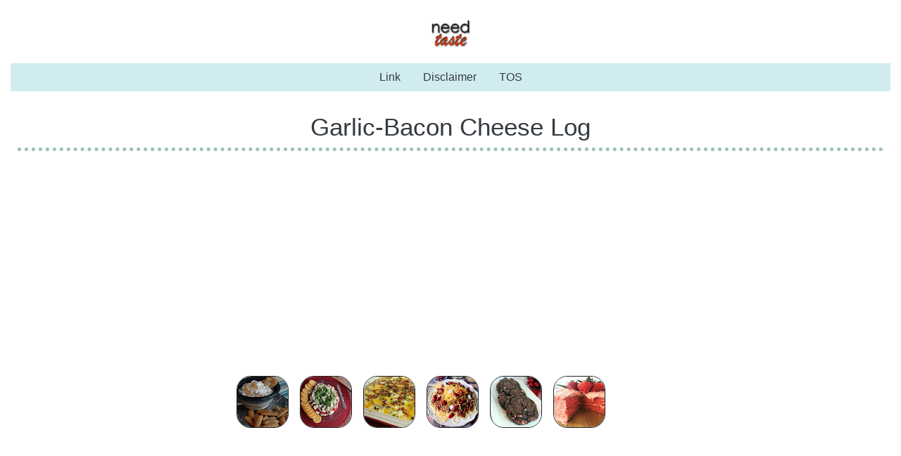

--- FILE ---
content_type: text/html; charset=UTF-8
request_url: https://www.needtaste.com/2022/01/garlic-bacon-cheese-log.html
body_size: 7539
content:
<!DOCTYPE html>
<html lang='en' prefix='og:http://ogp.me/ns# article:http://ogp.me/ns/article#' xmlns='http://www.w3.org/1999/xhtml' xmlns:b='http://www.google.com/2005/gml/b' xmlns:data='http://www.google.com/2005/gml/data' xmlns:expr='http://www.google.com/2005/gml/expr'>
<head>
<meta content='width=device-width, initial-scale=1.0, user-scalable=1.0, minimum-scale=1.0, maximum-scale=5.0' name='viewport'/>
<meta charset='UTF-8'/>
<meta content='all-language' http-equiv='Content-Language'/>
<title>
Garlic-Bacon Cheese Log Food beverage recipes for breakfast lunch dinner by NeedTaste
</title>
<link href='https://www.needtaste.com/2022/01/garlic-bacon-cheese-log.html' hreflang='x-default' rel='alternate'/>
<link href='https://www.needtaste.com/2022/01/garlic-bacon-cheese-log.html' rel='canonical'/>
<meta content='https://www.needtaste.com/2022/01/garlic-bacon-cheese-log.html' property='og:url'/>
<meta content='article' property='og:type'/>
<meta content='Garlic-Bacon Cheese Log Recipe Ingredient | NeedTaste ' property='og:title'/>
<meta content='https://blogger.googleusercontent.com/img/b/R29vZ2xl/AVvXsEgptGnaTS0pzodBcalMl1OgMUZFxHP4iF4YCzTT7XSOJfKZ1CUrGPP0XwMGBKoTHBZ9a6lfAyj3K1WozsRLGHzeJi1FhvNvD5maD2-6Je0Bo5cyuVybsJwuwTf0xfhVzaxco4gQauokFBxa/s0/Garlic-Bacon-Cheese-Log.jpg' property='og:image'/>
<meta content='Garlic-Bacon Cheese Log' property='og:image:alt'/>
<meta content='Garlic-Bacon Cheese Log easy recipe for lunch breakfast dinner Food Baverage Recipes for breakfast lunch dinner ' name='description'/>
<meta content='Garlic-Bacon Cheese Log Recipe Ingredient | NeedTaste ' property='article:tag'/>
<meta content='Garlic-Bacon Cheese Log easy ingredient, easy recipe, lunch recipes, breakfast recipes, dinner recipes, NeedTaste' name='keywords'/>
<meta content='NeedTaste' name='Author'/>
<meta content='NeedTaste' property='og:site_name'/>
<meta content='NeedTaste' property='article:author'/>
<!-- Facebook -->
<meta content='427745147583822' property='fb:app_id'/>
<meta content='Dp/ZOtYaEi7' property='fb:admins'/>
<!-- End_Facebook -->
<!-- Twitter_Card -->
<meta content='summary_large_image' name='twitter:card'/>
<meta content='@georgialouwp' name='twitter:site'/>
<meta content='@mytwitterhandle' name='twitter:creator'/>
<meta content='https://www.needtaste.com/' name='twitter:domain'/>
<meta content='https://www.needtaste.com/2022/01/garlic-bacon-cheese-log.html' name='twitter:url'/>
<meta content='Garlic-Bacon Cheese Log' name='twitter:title'/>
<meta content='https://blogger.googleusercontent.com/img/b/R29vZ2xl/AVvXsEgptGnaTS0pzodBcalMl1OgMUZFxHP4iF4YCzTT7XSOJfKZ1CUrGPP0XwMGBKoTHBZ9a6lfAyj3K1WozsRLGHzeJi1FhvNvD5maD2-6Je0Bo5cyuVybsJwuwTf0xfhVzaxco4gQauokFBxa/s0/Garlic-Bacon-Cheese-Log.jpg' name='twitter:image:src'/>
<!-- End_Twitter_Card -->
<meta content='blogger' name='generator'/>
<link href='https://www.blogger.com/openid-server.g' rel='openid.server'/>
<link href='https://www.needtaste.com/' rel='openid.delegate'/>
<link href='https://www.needtaste.com/feeds/posts/default' rel='alternate' title='NeedTaste - Atom' type='application/atom+xml'/>
<link href='https://www.needtaste.com/feeds/posts/default?alt=rss' rel='alternate' title='NeedTaste - RSS' type='application/rss+xml'/>
<meta content='IE=Edge' http-equiv='X-UA-Compatible'/>
<meta content='global' name='target'/>
<meta content='global' name='distribution'/>
<meta content='general' name='rating'/>
<meta content='1 days' name='revisit-after'/>
<meta content='true' name='MSSmartTagsPreventParsing'/>
<meta content='all' name='robots'/>
<meta content='all' name='googlebot'/>
<meta content='all' name='Googlebot-Image'/>
<meta content='all' name='MSNBot'/>
<meta content='all' name='MSNBot-Media'/>
   
  
<style type="text/css">
<!-- /*
<style id='page-skin-1' type='text/css'><!--
*/
--></style>
<style type='text/css'>   
body{background-color:#fff!important}footer{display:none}.entry-content{display:none;}.colored{border:0;height:1px;background:linear-gradient(to right,red,#ff0,green)}.header-widget img{width:600px}.post-title{border-bottom:5px dotted #8fb7afde;margin:10px}.card-deck-equal{display:table;table-layout:fixed;width:100%}#recipe-icon{margin:0 auto;border-radius:20px!important;border-style:solid;border-width:.5px}#post-content{margin:10px}#recipe-schema img{width:60%;display:block;margin-right:auto;margin-left:auto}#print{width:100%;height:2000px}#sejasi{width:50%}.box-ing{max-height:130px;position:relative;overflow:hidden}.box-ins{max-height:160px;position:relative;overflow:hidden}.ignielMiddleAds{display:none}.sembunyi{display:none}h1{font-size:2.2em!important;text-transform:normal!important;padding-top:20px}h3{font-size:1.2em!important;text-transform:normal!important;padding-top:20px}.box-ing .read-more{font-size:20px;position:absolute;bottom:0;left:0;width:100%;text-align:center;margin:0;padding:60px 0 10px 0;background-image:-moz-linear-gradient(top,transparent,#000);background-image:-webkit-gradient(linear,left top,left bottom,color-stop(0,transparent),color-stop(1,#fff))}.box-ins .read-more{font-size:20px;position:absolute;bottom:0;left:0;width:100%;text-align:center;margin:0;padding:60px 0 10px 0;background-image:-moz-linear-gradient(top,transparent,#000);background-image:-webkit-gradient(linear,left top,left bottom,color-stop(0,transparent),color-stop(1,#fff))}@media screen and (max-width:750px){#recipe-schema img{display:block;margin-left:auto;margin-right:auto;float:none;width:80%}#Header1_headerimg{width:150px;height:100px}#sejasi{width:80%}h1{font-size:1.5em!important;text-transform:normal!important}h1{font-size:.7em!important;text-transform:normal!important}}@media screen and (max-width:500px){#recipe-schema img{display:block;margin-left:auto;margin-right:auto;float:none;width:80%}#sejasi{width:100%}#input-box{width:50%}#Header1_headerimg{width:150px;height:100px}h1{font-size:1.3em!important;text-transform:normal!important}h3{font-size:.7em!important;text-transform:normal!important}}
</style>
<script src='https://code.jquery.com/jquery-3.5.1.min.js'></script>
<script src='https://unpkg.com/x-frame-bypass@1.0.2/x-frame-bypass.js' type='module'></script>
<link href='https://maxcdn.bootstrapcdn.com/bootstrap/4.5.0/css/bootstrap.min.css' rel='stylesheet'/>
<link href='https://cdnjs.cloudflare.com/ajax/libs/font-awesome/4.0.3/css/font-awesome.css' rel='stylesheet'/>
<meta content='4503FBA153BDB230961E6029C0AC97C1' name='msvalidate.01'/>
<!-- Google_optimize <script src='https://www.googleoptimize.com/optimize.js?id=OPT-KJKCWP4'/> -->
<!-- google -->
<meta content='PvYJ4Kcd3_KmrjMcnDB4liBnH5F0AMBThg1VdC3fJUI' name='google-site-verification'/>
<!-- Google_Analytics -->
<script async='async' src='https://www.googletagmanager.com/gtag/js?id=UA-140144738-1'></script>
<!-- Adsense iklan manual -->
<script async='async' src='https://pagead2.googlesyndication.com/pagead/js/adsbygoogle.js'></script>
<!-- Adsense iklan otomatis <script async='async' crossorigin='anonymous' src='https://pagead2.googlesyndication.com/pagead/js/adsbygoogle.js?client=ca-pub-0001236193881738'/>-->
<script type='text/javascript'>
//<![CDATA[
var label="";function showLucky(t){for(var e,t=t.feed,a=(t.entry,t.entry[0]),n=1;n<a.link.length;++n)"alternate"==a.link[n].rel&&(e=Math.floor(8*Math.random()+1)+Math.random().toString().slice(2,10),e=a.link[n].href+"?utm="+e,window.top.location=e)}function fetchLuck(t){script=document.createElement("script"),script.src="https://www.needtaste.com/feeds/posts/summary/-/"+label+"?start-index="+t+"&max-results=1&alt=json-in-script&callback=showLucky",script.type="text/javascript",document.getElementsByTagName("head")[0].appendChild(script)}function readLucky(t){t=t.feed,t=parseInt(t.openSearch$totalResults.$t,10),t=Math.floor(Math.random()*t);fetchLuck(++t)}function randpost(t){label=t;t=document.createElement("script");t.type="text/javascript",t.src="https://www.needtaste.com/feeds/posts/summary/-/"+label+"?max-results=0&alt=json-in-script&callback=readLucky",document.getElementsByTagName("head")[0].appendChild(t)}
//]]>
</script>
<link href='https://www.blogger.com/dyn-css/authorization.css?targetBlogID=5145618837393430697&amp;zx=99b03b38-5691-4793-b823-0ae6c6221114' media='none' onload='if(media!=&#39;all&#39;)media=&#39;all&#39;' rel='stylesheet'/><noscript><link href='https://www.blogger.com/dyn-css/authorization.css?targetBlogID=5145618837393430697&amp;zx=99b03b38-5691-4793-b823-0ae6c6221114' rel='stylesheet'/></noscript>
<meta name='google-adsense-platform-account' content='ca-host-pub-1556223355139109'/>
<meta name='google-adsense-platform-domain' content='blogspot.com'/>

<!-- data-ad-client=ca-pub-0001236193881738 -->

</head>
<body>
<div class='container-fluid'>
<div class='mb-3 no-items section' id='header'></div>
<center>
<div class='mb-2 p-2'>
<img alt='Food Baverage Recipes for breakfast lunch dinner ' height='50px' onclick='location.href="/"' src='https://blogger.googleusercontent.com/img/b/R29vZ2xl/AVvXsEj_ayL2oEhxjmkkp_rSFPVjdkGew1pouAkc7yytd35NjhAzYXjeI1vUI6cGhbkZnBmyKb8P4eR5GRYi3IKDw_pumAsg30UhfUsbsjTsQLwzXB8GN5u0kUztxGUTVPbPI6H4UFLWhAk_EyiLCkysq7_2QduyTUuwycDFEhmrFQV6TvBtFMBnimYtG9OFWM0E/s1600/needtaste.png' style='display:block; cursor:pointer;'/>
</div>
<ul class='nav justify-content-center alert-info mb-2'>
<li class='nav-item'><a class='nav-link text-dark' href='https://www.needtaste.com/p/sitemap.html'>Link</a></li>
<li class='nav-item'><a class='nav-link text-dark' onclick='location.href="/p/disclaimer.html"' style='cursor:pointer;'>Disclaimer</a></li>
<li class='nav-item'><a class='nav-link text-dark' onclick='location.href="/p/terms-of-service.html"' style='cursor:pointer;'>TOS</a></li>
</ul>
</center>
</div>
<div class='container-fluid' id='post_wraper'>
<div class='main section' id='main'><div class='widget Blog' data-version='1' id='Blog1'>
<div class='post-title text-center mb-3'>
<h1 class='h1-responsive'><a class='text-dark text-center' href='https://www.needtaste.com/2022/01/garlic-bacon-cheese-log.html'>Garlic-Bacon Cheese Log</a></h1>
</div>
<div class='mb-3 text-center 2566990677240587201' id='kolom1-2566990677240587201'>
<ins class='adsbygoogle 2566990677240587201' data-ad-client='ca-pub-0001236193881738' data-ad-format='auto' data-ad-slot='9618755510' data-full-width-responsive='true' style='display:block'></ins>
<script type='text/javascript'>
     (adsbygoogle = window.adsbygoogle || []).push({});
</script>
</div>
<div class='row offset-md-3'>
<script type='text/javascript'>
                  //<![CDATA[
function showlatestposts(e){for(var t=0;t<800;t++){Math.floor(1e4*Math.random());var r,o=e.feed.entry[t],n=e.feed.entry[t].title.$t;e.feed.entry[t].summary.$t.substring(100,250);try{r=o.media$thumbnail.url}catch(e){s=o.content.$t,a=s.indexOf("<img"),b=s.indexOf('src="',a),c=s.indexOf('"',b+5),d=s.substr(b+5,c-b-5),r=-1!=a&&-1!=b&&-1!=c&&""!=d?d:"http://3.bp.blogspot.com/-zP87C2q9yog/UVopoHY30SI/AAAAAAAAE5k/AIyPvrpGLn8/s1600/picture_not_available.png"}for(var i,l=[],p=1;p<e.feed.entry[t].category.length;p++)l.push(e.feed.entry[t].category[p].term);if(t==e.feed.entry.length)break;for(var m=0;m<o.link.length;m++)if("alternate"==o.link[m].rel){i=o.link[m].href;break}i.replace(/^.*\/\/[^\/]+/,"");document.write('<div class="col-xs-4"><div class="card mb-2 border-0 p-2" style="cursor:pointer;" ><img alt="'+n+'" id="recipe-icon" class="rounded-circle" onclick="location.href=\''+i+'\'" src="'+r+'"/></div></div>')}}var random_1=Math.floor(250*Math.random()+1);document.write('<script type="text/javascript" src="/feeds/posts/summary/-/2022?start-index='+random_1+'&amp;orderby=published&amp;max-results=6&amp;alt=json-in-script&amp;callback=showlatestposts"><\/script>');
                  //]]>             
      </script>
</div>
<div class='mb-3 text-center 2566990677240587201' id='kolom2-2566990677240587201'>
<ins class='adsbygoogle 2566990677240587201' data-ad-client='ca-pub-0001236193881738' data-ad-format='auto' data-ad-slot='1875448122' data-full-width-responsive='true' style='display:block'></ins>
<script type='text/javascript'>
         (adsbygoogle = window.adsbygoogle || []).push({});
    </script>
</div>
<div class='row'>
<div class='col-md-6 offset-md-3'>
<div class='blog-posts hfeed'>
<div class='post-body single' id='post-body-2566990677240587201'>
<article class='post-outer mb-3' data-clarity-region='article'>
<div id='post-content'>
 <div id='recipe-schema' itemscope itemtype='http://schema.org/Recipe'><img alt="Garlic-Bacon Cheese Log" itemprop="image" src="https://blogger.googleusercontent.com/img/b/R29vZ2xl/AVvXsEgptGnaTS0pzodBcalMl1OgMUZFxHP4iF4YCzTT7XSOJfKZ1CUrGPP0XwMGBKoTHBZ9a6lfAyj3K1WozsRLGHzeJi1FhvNvD5maD2-6Je0Bo5cyuVybsJwuwTf0xfhVzaxco4gQauokFBxa/s0/Garlic-Bacon-Cheese-Log.jpg" width="220" /><div class='schema-primary-meta-data'><h2 itemprop='name keywords'>Garlic-Bacon Cheese Log</h2><span itemprop='author' itemscope itemtype='https://schema.org/Person'><span itemprop='name'>NeedTaste</span></span> | <time datetime='2022-01-10T19:00' itemprop='datePublished dateModified'>January 10, 2022</time><p align='justify' itemprop='description'>What a tasty cheese ball Can't wait to serve this one the next time I have my girlfriends over. The combination of cheeses and bacon adds great flavor. I loved the crunch that the nuts added. Yummy . I just kinda made this one up, but it sure is tasty and goes over well at parties and holiday gatherings. I use something I find at Krogers called Pub Cheese (sharp cheddar variety) but any cheddar cheese spread would work. You can make this into any shape you like such as a cheese ball instead of a log. At Halloween time I make it into a spider using pretzels for legs and pickled onion and black olives for eyes. Serve with whatever crackers you prefer and enjoy this pretty appetizer </p><p>Prep time: <time datetime='PT06M' itemprop='prepTime'>00:06</time><br />Cook time: <time datetime='PT17M' itemprop='cookTime'>00:17</time><br />Total time: <time datetime='PT23M' itemprop='totalTime'>00:23</time></p>Yield: <span itemprop='recipeYield'>7 Servings</span><div itemprop='aggregateRating' itemscope itemtype='http://schema.org/AggregateRating'>Rated <span itemprop='ratingValue'>4</span>/5 based on <span itemprop='reviewCount'>158</span> Reviews</div><br /><h3>INGREDIENTS :</h3><div class="box-ing"><span itemprop='ingredients recipeIngredient'>2 package(s) cream cheese (8 oz each)</span><br/><span itemprop='ingredients recipeIngredient'>1 - container sharp cheddar Pub Cheese (8 oz)</span><br/><span itemprop='ingredients recipeIngredient'>1 1/2 cup(s) shredded cheddar cheese</span><br/><span itemprop='ingredients recipeIngredient'>1 package(s) real bacon bits or pieces (4.5 oz)</span><br/><span itemprop='ingredients recipeIngredient'>2-4 clove(s) garlic</span><br/><span itemprop='ingredients recipeIngredient'> minced</span><br/><span itemprop='ingredients recipeIngredient'>1 teaspoon(s) Worcestershire sauce</span><br/><span itemprop='ingredients recipeIngredient'>1 cup(s) crushed pecans</span><br/><span itemprop='ingredients recipeIngredient'>2 tablespoon(s) chopped fresh parsley</span><div class="read-more"><a class="text-info" onclick="location.href=&#39;/p/recipes-book.html?c=rec0042&#39;;"><i class="fa fa-chevron-down"></i> Show More </a></div></div><br/><h3>INSTRUCTIONS :</h3><div class="box-ing"><span align='justify' itemprop='recipeInstructions'>Combine first 6 ingredients mix well shape into a log. efrigerate for 1 hour. Combine pecans and parsley Roll log into pecan mixture. Chill and serve.</span><div class="read-more"><a class="text-info" onclick="location.href=&#39;/p/recipes-book.html?c=rec0042&#39;;"><i class="fa fa-chevron-down"></i> Show More </a></div></div></div></div>
<div class='mb-3 text-center 2566990677240587201' id='kolom3-2566990677240587201'>
<ins class='adsbygoogle 2566990677240587201' data-ad-client='ca-pub-0001236193881738' data-ad-format='auto' data-ad-slot='8376991885' data-full-width-responsive='true' style='display:block'></ins>
<script type='text/javascript'>
       (adsbygoogle = window.adsbygoogle || []).push({});
  </script>
</div>
</div>
</article>
</div>
</div>
<center>
<button class='invisible' data-target='#myTmr' data-toggle='modal' id='modaltmr' type='button'>Read Random Recipe</button>
</center>
<div class='modal fade' id='myTmr' role='dialog'>
<div class='modal-dialog'>
<div class='modal-content'>
<div class='modal-body'>
<center>
         	Open to Next Recipes ?
          </center>
</div>
<div class='modal-footer'>
<button class='btn btn-secondary' data-dismiss='modal' id='btnclose' type='button'>No</button>
</div>
</div>
</div>
</div>
<div>
<h5 class='alert-info'>Most Popular Recipes</h5>
<div class='row'>
<script type='text/javascript'>
                  //<![CDATA[
function showlatestposts(e){for(var t=0;t<800;t++){Math.floor(1e4*Math.random());var r,o=e.feed.entry[t],n=e.feed.entry[t].title.$t;e.feed.entry[t].summary.$t.substring(100,250);try{r=o.media$thumbnail.url}catch(e){s=o.content.$t,a=s.indexOf("<img"),b=s.indexOf('src="',a),c=s.indexOf('"',b+5),d=s.substr(b+5,c-b-5),r=-1!=a&&-1!=b&&-1!=c&&""!=d?d:"http://3.bp.blogspot.com/-zP87C2q9yog/UVopoHY30SI/AAAAAAAAE5k/AIyPvrpGLn8/s1600/picture_not_available.png"}for(var i,l=[],p=1;p<e.feed.entry[t].category.length;p++)l.push(e.feed.entry[t].category[p].term);if(t==e.feed.entry.length)break;for(var m=0;m<o.link.length;m++)if("alternate"==o.link[m].rel){i=o.link[m].href;break}i.replace(/^.*\/\/[^\/]+/,"");document.write('<div class="col-xs-4" ><div class="card mb-2 border-0 p-2" style="cursor:pointer;" ><img alt="'+n+'" id="recipe-icon" class="rounded-circle" onclick="location.href=\''+i+'\'" src="'+r+'"/></div></div>')}}var random_1=Math.floor(250*Math.random()+1);document.write('<script type="text/javascript" src="/feeds/posts/summary/-/2022?start-index='+random_1+'&amp;orderby=published&amp;max-results=14&amp;alt=json-in-script&amp;callback=showlatestposts"><\/script>');
                  //]]>             
                </script>
</div>
</div>
</div>
</div>
</div></div>
</div>
<script src='https://maxcdn.bootstrapcdn.com/bootstrap/4.5.0/js/bootstrap.min.js'></script>
<script src='https://cdnjs.cloudflare.com/ajax/libs/popper.js/1.16.0/umd/popper.min.js'></script>
<script src='https://unpkg.com/@ungap/custom-elements-builtin@0.6.5/min.js'></script>
<script type='text/javascript'>
   //<![CDATA[
$(document).ready(function(){var t=Math.floor(50000*Math.random()+20000);setInterval(function(){$("#modaltmr").trigger("click")},t),$("#myTmr").on("show.bs.modal",function(t){var e=setTimeout(function(){randpost("2022"),gtag("event","click",{eventCategory:"Utm",event_action:"Utm",eventLabel:"Utm"})},1000);$("btnclose").on("click",function(){clearTimeout(e)})})});
 //]]>
</script>
<!-- Google_analytic-->
<script type='text/javascript'>
  //<![CDATA[

    window.dataLayer = window.dataLayer || [];
    function gtag(){dataLayer.push(arguments);}
    gtag('js', new Date());

    gtag('config', 'UA-140144738-1');

 //]]>
</script>
<!-- Histat -->
<script type='text/javascript'>
  //<![CDATA[

    var _Hasync= _Hasync|| [];
    _Hasync.push(['Histats.start', '1,4278209,4,522,70,20,00010000']);
    _Hasync.push(['Histats.fasi', '1']);
    _Hasync.push(['Histats.track_hits', '']);
    (function() {
    var hs = document.createElement('script'); hs.type = 'text/javascript'; hs.async = true;
    hs.src = ('//s10.histats.com/js15_as.js');
    (document.getElementsByTagName('head')[0] || document.getElementsByTagName('body')[0]).appendChild(hs);
    })();

 //]]>
</script>

<script type="text/javascript" src="https://www.blogger.com/static/v1/widgets/2028843038-widgets.js"></script>
<script type='text/javascript'>
window['__wavt'] = 'AOuZoY5K7hP1sP1UW-PnJzlszj0fqbzGKg:1769456704302';_WidgetManager._Init('//www.blogger.com/rearrange?blogID\x3d5145618837393430697','//www.needtaste.com/2022/01/garlic-bacon-cheese-log.html','5145618837393430697');
_WidgetManager._SetDataContext([{'name': 'blog', 'data': {'blogId': '5145618837393430697', 'title': 'Food Baverage Recipes for breakfast lunch dinner ', 'url': 'https://www.needtaste.com/2022/01/garlic-bacon-cheese-log.html', 'canonicalUrl': 'https://www.needtaste.com/2022/01/garlic-bacon-cheese-log.html', 'homepageUrl': 'https://www.needtaste.com/', 'searchUrl': 'https://www.needtaste.com/search', 'canonicalHomepageUrl': 'https://www.needtaste.com/', 'blogspotFaviconUrl': 'https://www.needtaste.com/favicon.ico', 'bloggerUrl': 'https://www.blogger.com', 'hasCustomDomain': true, 'httpsEnabled': true, 'enabledCommentProfileImages': true, 'gPlusViewType': 'FILTERED_POSTMOD', 'adultContent': false, 'analyticsAccountNumber': 'UA-140144738-1', 'encoding': 'UTF-8', 'locale': 'en', 'localeUnderscoreDelimited': 'en', 'languageDirection': 'ltr', 'isPrivate': false, 'isMobile': false, 'isMobileRequest': false, 'mobileClass': '', 'isPrivateBlog': false, 'isDynamicViewsAvailable': true, 'feedLinks': '\x3clink rel\x3d\x22alternate\x22 type\x3d\x22application/atom+xml\x22 title\x3d\x22Food Baverage Recipes for breakfast lunch dinner  - Atom\x22 href\x3d\x22https://www.needtaste.com/feeds/posts/default\x22 /\x3e\n\x3clink rel\x3d\x22alternate\x22 type\x3d\x22application/rss+xml\x22 title\x3d\x22Food Baverage Recipes for breakfast lunch dinner  - RSS\x22 href\x3d\x22https://www.needtaste.com/feeds/posts/default?alt\x3drss\x22 /\x3e\n\x3clink rel\x3d\x22service.post\x22 type\x3d\x22application/atom+xml\x22 title\x3d\x22Food Baverage Recipes for breakfast lunch dinner  - Atom\x22 href\x3d\x22https://www.blogger.com/feeds/5145618837393430697/posts/default\x22 /\x3e\n\n\x3clink rel\x3d\x22alternate\x22 type\x3d\x22application/atom+xml\x22 title\x3d\x22Food Baverage Recipes for breakfast lunch dinner  - Atom\x22 href\x3d\x22https://www.needtaste.com/feeds/2566990677240587201/comments/default\x22 /\x3e\n', 'meTag': '', 'adsenseClientId': 'ca-pub-0001236193881738', 'adsenseHostId': 'ca-host-pub-1556223355139109', 'adsenseHasAds': false, 'adsenseAutoAds': false, 'boqCommentIframeForm': true, 'loginRedirectParam': '', 'view': '', 'dynamicViewsCommentsSrc': '//www.blogblog.com/dynamicviews/4224c15c4e7c9321/js/comments.js', 'dynamicViewsScriptSrc': '//www.blogblog.com/dynamicviews/6e0d22adcfa5abea', 'plusOneApiSrc': 'https://apis.google.com/js/platform.js', 'disableGComments': true, 'interstitialAccepted': false, 'sharing': {'platforms': [{'name': 'Get link', 'key': 'link', 'shareMessage': 'Get link', 'target': ''}, {'name': 'Facebook', 'key': 'facebook', 'shareMessage': 'Share to Facebook', 'target': 'facebook'}, {'name': 'BlogThis!', 'key': 'blogThis', 'shareMessage': 'BlogThis!', 'target': 'blog'}, {'name': 'X', 'key': 'twitter', 'shareMessage': 'Share to X', 'target': 'twitter'}, {'name': 'Pinterest', 'key': 'pinterest', 'shareMessage': 'Share to Pinterest', 'target': 'pinterest'}, {'name': 'Email', 'key': 'email', 'shareMessage': 'Email', 'target': 'email'}], 'disableGooglePlus': true, 'googlePlusShareButtonWidth': 0, 'googlePlusBootstrap': '\x3cscript type\x3d\x22text/javascript\x22\x3ewindow.___gcfg \x3d {\x27lang\x27: \x27en\x27};\x3c/script\x3e'}, 'hasCustomJumpLinkMessage': false, 'jumpLinkMessage': 'Read more', 'pageType': 'item', 'postId': '2566990677240587201', 'postImageThumbnailUrl': 'https://blogger.googleusercontent.com/img/b/R29vZ2xl/AVvXsEgptGnaTS0pzodBcalMl1OgMUZFxHP4iF4YCzTT7XSOJfKZ1CUrGPP0XwMGBKoTHBZ9a6lfAyj3K1WozsRLGHzeJi1FhvNvD5maD2-6Je0Bo5cyuVybsJwuwTf0xfhVzaxco4gQauokFBxa/s72-c/Garlic-Bacon-Cheese-Log.jpg', 'postImageUrl': 'https://blogger.googleusercontent.com/img/b/R29vZ2xl/AVvXsEgptGnaTS0pzodBcalMl1OgMUZFxHP4iF4YCzTT7XSOJfKZ1CUrGPP0XwMGBKoTHBZ9a6lfAyj3K1WozsRLGHzeJi1FhvNvD5maD2-6Je0Bo5cyuVybsJwuwTf0xfhVzaxco4gQauokFBxa/s0/Garlic-Bacon-Cheese-Log.jpg', 'pageName': 'Garlic-Bacon Cheese Log', 'pageTitle': 'Food Baverage Recipes for breakfast lunch dinner : Garlic-Bacon Cheese Log'}}, {'name': 'features', 'data': {}}, {'name': 'messages', 'data': {'edit': 'Edit', 'linkCopiedToClipboard': 'Link copied to clipboard!', 'ok': 'Ok', 'postLink': 'Post Link'}}, {'name': 'template', 'data': {'name': 'custom', 'localizedName': 'Custom', 'isResponsive': false, 'isAlternateRendering': false, 'isCustom': true}}, {'name': 'view', 'data': {'classic': {'name': 'classic', 'url': '?view\x3dclassic'}, 'flipcard': {'name': 'flipcard', 'url': '?view\x3dflipcard'}, 'magazine': {'name': 'magazine', 'url': '?view\x3dmagazine'}, 'mosaic': {'name': 'mosaic', 'url': '?view\x3dmosaic'}, 'sidebar': {'name': 'sidebar', 'url': '?view\x3dsidebar'}, 'snapshot': {'name': 'snapshot', 'url': '?view\x3dsnapshot'}, 'timeslide': {'name': 'timeslide', 'url': '?view\x3dtimeslide'}, 'isMobile': false, 'title': 'Garlic-Bacon Cheese Log', 'description': ' Garlic-Bacon Cheese Log NeedTaste  | January 10, 2022 What a tasty cheese ball Can\x27t wait to serve this one the next time I have my girlfri...', 'featuredImage': 'https://blogger.googleusercontent.com/img/b/R29vZ2xl/AVvXsEgptGnaTS0pzodBcalMl1OgMUZFxHP4iF4YCzTT7XSOJfKZ1CUrGPP0XwMGBKoTHBZ9a6lfAyj3K1WozsRLGHzeJi1FhvNvD5maD2-6Je0Bo5cyuVybsJwuwTf0xfhVzaxco4gQauokFBxa/s0/Garlic-Bacon-Cheese-Log.jpg', 'url': 'https://www.needtaste.com/2022/01/garlic-bacon-cheese-log.html', 'type': 'item', 'isSingleItem': true, 'isMultipleItems': false, 'isError': false, 'isPage': false, 'isPost': true, 'isHomepage': false, 'isArchive': false, 'isLabelSearch': false, 'postId': 2566990677240587201}}]);
_WidgetManager._RegisterWidget('_BlogView', new _WidgetInfo('Blog1', 'main', document.getElementById('Blog1'), {'cmtInteractionsEnabled': false}, 'displayModeFull'));
</script>
</body>
</html>

--- FILE ---
content_type: text/html; charset=utf-8
request_url: https://www.google.com/recaptcha/api2/aframe
body_size: 249
content:
<!DOCTYPE HTML><html><head><meta http-equiv="content-type" content="text/html; charset=UTF-8"></head><body><script nonce="EI9C_40Cd-zx519n7HUd9A">/** Anti-fraud and anti-abuse applications only. See google.com/recaptcha */ try{var clients={'sodar':'https://pagead2.googlesyndication.com/pagead/sodar?'};window.addEventListener("message",function(a){try{if(a.source===window.parent){var b=JSON.parse(a.data);var c=clients[b['id']];if(c){var d=document.createElement('img');d.src=c+b['params']+'&rc='+(localStorage.getItem("rc::a")?sessionStorage.getItem("rc::b"):"");window.document.body.appendChild(d);sessionStorage.setItem("rc::e",parseInt(sessionStorage.getItem("rc::e")||0)+1);localStorage.setItem("rc::h",'1769456706883');}}}catch(b){}});window.parent.postMessage("_grecaptcha_ready", "*");}catch(b){}</script></body></html>

--- FILE ---
content_type: text/javascript; charset=UTF-8
request_url: https://www.needtaste.com/feeds/posts/summary/-/2022?start-index=124&orderby=published&max-results=6&alt=json-in-script&callback=showlatestposts
body_size: 3833
content:
// API callback
showlatestposts({"version":"1.0","encoding":"UTF-8","feed":{"xmlns":"http://www.w3.org/2005/Atom","xmlns$openSearch":"http://a9.com/-/spec/opensearchrss/1.0/","xmlns$blogger":"http://schemas.google.com/blogger/2008","xmlns$georss":"http://www.georss.org/georss","xmlns$gd":"http://schemas.google.com/g/2005","xmlns$thr":"http://purl.org/syndication/thread/1.0","id":{"$t":"tag:blogger.com,1999:blog-5145618837393430697"},"updated":{"$t":"2026-01-20T02:37:13.200-06:00"},"category":[{"term":"2022"},{"term":"10popular"},{"term":"print_fail"},{"term":"print_ok"},{"term":"beef"},{"term":"Vegetables"},{"term":"chicken"},{"term":"crockpot"},{"term":"label"},{"term":"Cookies"},{"term":"Cakes"},{"term":"bread"},{"term":"chinese"},{"term":"casserole"},{"term":"dairyfree"},{"term":"Other Breakfast"},{"term":"cleaneating"},{"term":"Pies"},{"term":"fish"},{"term":"avocado"},{"term":"Cheese Appetizers"},{"term":"Turkey"},{"term":"keto"},{"term":"homemadejam"},{"term":"instantpot"},{"term":"sandwich"},{"term":"grill"},{"term":"mushroom"},{"term":"seafood"},{"term":"soup"},{"term":"Other Main Dishes"},{"term":"Pork"},{"term":"Potatoes"},{"term":"steak"},{"term":"Breakfast Casseroles"},{"term":"Candies"},{"term":"Eggs"},{"term":"foilpack"},{"term":"healty"},{"term":"vegetarian"},{"term":"Meat Appetizers"},{"term":"slowcooker"},{"term":"Other Side Dishes"},{"term":"Other Snacks"},{"term":"whole30"},{"term":"Chocolate"},{"term":"Dips"},{"term":"Fruit Breakfast"},{"term":"Other Appetizers"},{"term":"Other Desserts"},{"term":"Other Sauces"},{"term":"Pasta"},{"term":"Rice Sides"},{"term":"Seafood Appetizers"},{"term":"Smoothies"},{"term":"dinner"},{"term":"Biscuits"},{"term":"Breakfast"},{"term":"Chicken Soups"},{"term":"Fruit Appetizers"},{"term":"Fruit Desserts"},{"term":"Hot Drinks"},{"term":"Lettuce Salads"},{"term":"Meat Breakfast"},{"term":"Puddings"},{"term":"dessert"},{"term":"glutenfree"},{"term":"paleo"},{"term":"wheatfree"},{"term":"Fruit Salads"},{"term":"Fruit Sides"},{"term":"Ice Cream \u0026 Ices"},{"term":"Ice Cream Drinks"},{"term":"Other Breads"},{"term":"Other Salads"},{"term":"Pasta Sides"},{"term":"Poultry Appetizers"},{"term":"Roasts"},{"term":"Side Casseroles"},{"term":"Sweet Breads"},{"term":"lowcarb"},{"term":"Appetizers"},{"term":"Beef Soups"},{"term":"Casseroles"},{"term":"Chicken Salads"},{"term":"Chowders"},{"term":"Cocktails"},{"term":"Cream Soups"},{"term":"Desserts"},{"term":"Fruit Sauces"},{"term":"Gravies"},{"term":"Nuts"},{"term":"Other Soups"},{"term":"Pancakes"},{"term":"Pasta Salads"},{"term":"Salads"},{"term":"Sandwiches"},{"term":"Soups"},{"term":"Vegetable Appetizers"},{"term":"lama"},{"term":"new-African"},{"term":"recipe update"},{"term":"vegan"}],"title":{"type":"text","$t":"Food Baverage Recipes for breakfast lunch dinner "},"subtitle":{"type":"html","$t":"Breakfast Lunch Dinner Food Recipe Ingredients"},"link":[{"rel":"http://schemas.google.com/g/2005#feed","type":"application/atom+xml","href":"https:\/\/www.needtaste.com\/feeds\/posts\/summary"},{"rel":"self","type":"application/atom+xml","href":"https:\/\/www.blogger.com\/feeds\/5145618837393430697\/posts\/summary\/-\/2022?alt=json-in-script\u0026start-index=124\u0026max-results=6\u0026orderby=published"},{"rel":"alternate","type":"text/html","href":"https:\/\/www.needtaste.com\/search\/label\/2022"},{"rel":"hub","href":"http://pubsubhubbub.appspot.com/"},{"rel":"previous","type":"application/atom+xml","href":"https:\/\/www.blogger.com\/feeds\/5145618837393430697\/posts\/summary\/-\/2022\/-\/2022?alt=json-in-script\u0026start-index=118\u0026max-results=6\u0026orderby=published"},{"rel":"next","type":"application/atom+xml","href":"https:\/\/www.blogger.com\/feeds\/5145618837393430697\/posts\/summary\/-\/2022\/-\/2022?alt=json-in-script\u0026start-index=130\u0026max-results=6\u0026orderby=published"}],"author":[{"name":{"$t":"Unknown"},"email":{"$t":"noreply@blogger.com"},"gd$image":{"rel":"http://schemas.google.com/g/2005#thumbnail","width":"16","height":"16","src":"https:\/\/img1.blogblog.com\/img\/b16-rounded.gif"}}],"generator":{"version":"7.00","uri":"http://www.blogger.com","$t":"Blogger"},"openSearch$totalResults":{"$t":"390"},"openSearch$startIndex":{"$t":"124"},"openSearch$itemsPerPage":{"$t":"6"},"entry":[{"id":{"$t":"tag:blogger.com,1999:blog-5145618837393430697.post-4917291269902970604"},"published":{"$t":"2023-11-21T08:59:00.001-06:00"},"updated":{"$t":"2023-11-21T08:59:12.701-06:00"},"category":[{"scheme":"http://www.blogger.com/atom/ns#","term":"2022"},{"scheme":"http://www.blogger.com/atom/ns#","term":"Chocolate"}],"title":{"type":"text","$t":"Buckeye Dip"},"summary":{"type":"text","$t":" Buckeye DipNeedTaste | January 10, 2022Tasted this at a Ohio State Tailgate Party and loved it Made a few adaptations and this has been enjoyed at a Wine Tasting Party and a Child's Birthday Party . This is quick and easy This dip is definitely a winner for any tailgate ... but would be a sweet treat at any party Prep time: 00:06Cook time: 00:17Total time: 00:23Yield: 6 ServingsRated 4\/5 based "},"link":[{"rel":"edit","type":"application/atom+xml","href":"https:\/\/www.blogger.com\/feeds\/5145618837393430697\/posts\/default\/4917291269902970604"},{"rel":"self","type":"application/atom+xml","href":"https:\/\/www.blogger.com\/feeds\/5145618837393430697\/posts\/default\/4917291269902970604"},{"rel":"alternate","type":"text/html","href":"https:\/\/www.needtaste.com\/2022\/01\/buckeye-dip.html","title":"Buckeye Dip"}],"author":[{"name":{"$t":"Unknown"},"email":{"$t":"noreply@blogger.com"},"gd$image":{"rel":"http://schemas.google.com/g/2005#thumbnail","width":"16","height":"16","src":"https:\/\/img1.blogblog.com\/img\/b16-rounded.gif"}}],"media$thumbnail":{"xmlns$media":"http://search.yahoo.com/mrss/","url":"https:\/\/blogger.googleusercontent.com\/img\/b\/R29vZ2xl\/AVvXsEjJkawOpC_4ta0QsnKyHxmDAWhlt2QBKxtbBSXrlXq9s4r8F_LT37hZP2iG0B6pRKK5UsjrSQCUUR5rdFlhj21OJVBWumvTa_-owjSiVTi4AfTNvdJUfqEZAbO4xch71eE1H6YwwHWj9XQl\/s72-c\/Buckeye-Dip.jpg","height":"72","width":"72"}},{"id":{"$t":"tag:blogger.com,1999:blog-5145618837393430697.post-2033108939569297804"},"published":{"$t":"2023-11-21T08:58:00.007-06:00"},"updated":{"$t":"2023-11-21T08:58:58.806-06:00"},"category":[{"scheme":"http://www.blogger.com/atom/ns#","term":"2022"},{"scheme":"http://www.blogger.com/atom/ns#","term":"Seafood Appetizers"}],"title":{"type":"text","$t":"Crabmeat Goodies - Appetizer"},"summary":{"type":"text","$t":" Crabmeat Goodies - AppetizerNeedTaste | January 10, 2022I make this when I am asked to bring an appetizer to parties or when we have guests. My husband loves this and I made it for 15 years before I ever tried it. I thought it just sounded gross. Well, when I tried it (finally) I really like it.. This is one of those appetizers where you \u0026quot try a bite\u0026quot and find you can't stop eating. So "},"link":[{"rel":"edit","type":"application/atom+xml","href":"https:\/\/www.blogger.com\/feeds\/5145618837393430697\/posts\/default\/2033108939569297804"},{"rel":"self","type":"application/atom+xml","href":"https:\/\/www.blogger.com\/feeds\/5145618837393430697\/posts\/default\/2033108939569297804"},{"rel":"alternate","type":"text/html","href":"https:\/\/www.needtaste.com\/2022\/01\/crabmeat-goodies-appetizer.html","title":"Crabmeat Goodies - Appetizer"}],"author":[{"name":{"$t":"Unknown"},"email":{"$t":"noreply@blogger.com"},"gd$image":{"rel":"http://schemas.google.com/g/2005#thumbnail","width":"16","height":"16","src":"https:\/\/img1.blogblog.com\/img\/b16-rounded.gif"}}],"media$thumbnail":{"xmlns$media":"http://search.yahoo.com/mrss/","url":"https:\/\/blogger.googleusercontent.com\/img\/b\/R29vZ2xl\/AVvXsEiNoqgweJRmgoedNC9ljBGXKsdROz9TdKGo0XQtxsPCIEzsyKSj79X92Yx3SlVVen__b8UDVgBGw670O9yoADdothCRTIXrQPWNM4xu4u80V7f_vZRNXNTBH-XKMXwf2AtvD_m7DU9s1TYl\/s72-c\/Crabmeat-Goodies---Appetizer.jpg","height":"72","width":"72"}},{"id":{"$t":"tag:blogger.com,1999:blog-5145618837393430697.post-5052110049950325068"},"published":{"$t":"2023-11-21T08:58:00.005-06:00"},"updated":{"$t":"2023-11-21T08:58:45.048-06:00"},"category":[{"scheme":"http://www.blogger.com/atom/ns#","term":"2022"},{"scheme":"http://www.blogger.com/atom/ns#","term":"Vegetables"}],"title":{"type":"text","$t":"JAMIE S LOADED CAULIFLOWER"},"summary":{"type":"text","$t":" JAMIE'S LOADED CAULIFLOWERNeedTaste | January 10, 2022This is such a good dish to make and eat. It is just like my loaded potatoes only made with cauliflower.. This is one good, creamy casserole. Of course when you add bacon everything is always better. I just loved how all the flavors work so well together. Making this one again soon.Prep time: 00:04Cook time: 00:12Total time: 00:16Yield: 4 "},"link":[{"rel":"edit","type":"application/atom+xml","href":"https:\/\/www.blogger.com\/feeds\/5145618837393430697\/posts\/default\/5052110049950325068"},{"rel":"self","type":"application/atom+xml","href":"https:\/\/www.blogger.com\/feeds\/5145618837393430697\/posts\/default\/5052110049950325068"},{"rel":"alternate","type":"text/html","href":"https:\/\/www.needtaste.com\/2022\/01\/jamie-s-loaded-cauliflower.html","title":"JAMIE S LOADED CAULIFLOWER"}],"author":[{"name":{"$t":"Unknown"},"email":{"$t":"noreply@blogger.com"},"gd$image":{"rel":"http://schemas.google.com/g/2005#thumbnail","width":"16","height":"16","src":"https:\/\/img1.blogblog.com\/img\/b16-rounded.gif"}}],"media$thumbnail":{"xmlns$media":"http://search.yahoo.com/mrss/","url":"https:\/\/blogger.googleusercontent.com\/img\/b\/R29vZ2xl\/AVvXsEheed_p9jh53tRcgYZo37ecMmFMeFQD0b3yfrn1eIvsZovf3vwMEjorO6pBoZ13qW73GovlemJcmUfsKZDyHkwOVQ384M9mWCV8tptn3xyx9kSP44kLQAKZDiA4-7-fqQN5f56fOrhmAGYm\/s72-c\/JAMIE%2527S-LOADED-CAULIFLOWER.jpg","height":"72","width":"72"}},{"id":{"$t":"tag:blogger.com,1999:blog-5145618837393430697.post-3364478240092503541"},"published":{"$t":"2023-11-21T08:58:00.003-06:00"},"updated":{"$t":"2023-11-21T08:58:31.177-06:00"},"category":[{"scheme":"http://www.blogger.com/atom/ns#","term":"2022"},{"scheme":"http://www.blogger.com/atom/ns#","term":"beef"}],"title":{"type":"text","$t":"Cincinnati Chili"},"summary":{"type":"text","$t":" Cincinnati ChiliNeedTaste | January 10, 2022Cincinnati is known for chili. It's different chili than from other parts of the country.. This is not your typical Tex Mex chili. They do it differently in Ohio and this is pretty authentic Cincinnati chili. Adding cocoa, allspice, and cinnamon to typical chili spices sets this apart. It looks like your typical chili with meat and big chunks of onion,"},"link":[{"rel":"edit","type":"application/atom+xml","href":"https:\/\/www.blogger.com\/feeds\/5145618837393430697\/posts\/default\/3364478240092503541"},{"rel":"self","type":"application/atom+xml","href":"https:\/\/www.blogger.com\/feeds\/5145618837393430697\/posts\/default\/3364478240092503541"},{"rel":"alternate","type":"text/html","href":"https:\/\/www.needtaste.com\/2022\/01\/cincinnati-chili.html","title":"Cincinnati Chili"}],"author":[{"name":{"$t":"Unknown"},"email":{"$t":"noreply@blogger.com"},"gd$image":{"rel":"http://schemas.google.com/g/2005#thumbnail","width":"16","height":"16","src":"https:\/\/img1.blogblog.com\/img\/b16-rounded.gif"}}],"media$thumbnail":{"xmlns$media":"http://search.yahoo.com/mrss/","url":"https:\/\/blogger.googleusercontent.com\/img\/b\/R29vZ2xl\/AVvXsEiFVPWsL1bDR_5j1nBGuNTwENRtIlqDV3XcaC6hNe22vsBg36wsQZPZhfGe4yqoG-36Io6ndaUlsKDhwhHzCAQ9I1_S-xqHByYTMoHGJC4s-yRFHhq6qLOwUKnJDs_DJp-CnhLdK20N2OJu\/s72-c\/Cincinnati-Chili.jpg","height":"72","width":"72"}},{"id":{"$t":"tag:blogger.com,1999:blog-5145618837393430697.post-2776863977816204549"},"published":{"$t":"2023-11-21T08:58:00.001-06:00"},"updated":{"$t":"2023-11-21T08:58:03.531-06:00"},"category":[{"scheme":"http://www.blogger.com/atom/ns#","term":"2022"},{"scheme":"http://www.blogger.com/atom/ns#","term":"Cookies"}],"title":{"type":"text","$t":"The Ultimate Chocolate Mint Cookie"},"summary":{"type":"text","$t":" The Ultimate Chocolate Mint CookieNeedTaste | January 10, 2022These cookies I made sort of by accident and realized I had made the best tasting cookie I ever ate I love it when that happens. I was actually going to add some chocolate chips to it and I realized I had none, but I did have the Andes Chocolate Mint morsels. They have such a wonderful and rich flavor, I won't go back to using plain "},"link":[{"rel":"edit","type":"application/atom+xml","href":"https:\/\/www.blogger.com\/feeds\/5145618837393430697\/posts\/default\/2776863977816204549"},{"rel":"self","type":"application/atom+xml","href":"https:\/\/www.blogger.com\/feeds\/5145618837393430697\/posts\/default\/2776863977816204549"},{"rel":"alternate","type":"text/html","href":"https:\/\/www.needtaste.com\/2022\/01\/the-ultimate-chocolate-mint-cookie.html","title":"The Ultimate Chocolate Mint Cookie"}],"author":[{"name":{"$t":"Unknown"},"email":{"$t":"noreply@blogger.com"},"gd$image":{"rel":"http://schemas.google.com/g/2005#thumbnail","width":"16","height":"16","src":"https:\/\/img1.blogblog.com\/img\/b16-rounded.gif"}}],"media$thumbnail":{"xmlns$media":"http://search.yahoo.com/mrss/","url":"https:\/\/blogger.googleusercontent.com\/img\/b\/R29vZ2xl\/AVvXsEisFVkzzdLJNfKKDWudIBt927DFEBNgRRgb41y0Qpa9oiSjQ6_sfXglcBtiTcdQpkYOLrtfZuSrHlL6Kcao-k7m7kV66THPnngrghiPEL09uk1dLODNUn5Iqem7aaWxmDahKBq7WHiJjQZ8\/s72-c\/The-Ultimate-Chocolate-Mint-Cookie.jpg","height":"72","width":"72"}},{"id":{"$t":"tag:blogger.com,1999:blog-5145618837393430697.post-5281537595601612673"},"published":{"$t":"2023-11-21T08:57:00.007-06:00"},"updated":{"$t":"2023-11-21T08:57:49.694-06:00"},"category":[{"scheme":"http://www.blogger.com/atom/ns#","term":"2022"},{"scheme":"http://www.blogger.com/atom/ns#","term":"Cakes"}],"title":{"type":"text","$t":"Mama Seward s Strawberry Cake Recipe"},"summary":{"type":"text","$t":" Mama Seward's Strawberry Cake RecipeNeedTaste | January 10, 2022I got this strawberry cake recipe from my daughter's grandmother. It is absolutely incredible.. This is a very moist cake If we close our eyes while eating it, the aroma almost makes us feel as though we're eating fresh strawberries. There's no better endorsement than that Prep time: 00:16Cook time: 00:47Total time: 00:63Yield: 3 "},"link":[{"rel":"edit","type":"application/atom+xml","href":"https:\/\/www.blogger.com\/feeds\/5145618837393430697\/posts\/default\/5281537595601612673"},{"rel":"self","type":"application/atom+xml","href":"https:\/\/www.blogger.com\/feeds\/5145618837393430697\/posts\/default\/5281537595601612673"},{"rel":"alternate","type":"text/html","href":"https:\/\/www.needtaste.com\/2022\/01\/mama-seward-s-strawberry-cake-recipe.html","title":"Mama Seward s Strawberry Cake Recipe"}],"author":[{"name":{"$t":"Unknown"},"email":{"$t":"noreply@blogger.com"},"gd$image":{"rel":"http://schemas.google.com/g/2005#thumbnail","width":"16","height":"16","src":"https:\/\/img1.blogblog.com\/img\/b16-rounded.gif"}}],"media$thumbnail":{"xmlns$media":"http://search.yahoo.com/mrss/","url":"https:\/\/blogger.googleusercontent.com\/img\/b\/R29vZ2xl\/AVvXsEiVY7zr4UjxWTa9jBUXQ0uz7Tjn-p4e4NWxyxBKK6e9BcvWTdo2XpA2GZr8q1aZ4kLaJco1vWkCi7eaig7v9l6sjYW5K62vKZsHP3a9BKJMVw9m_ciXjVENYLixtRYvZzeYgZawjUaKaabw\/s72-c\/Mama-Seward%2527s-Strawberry-Cake-Recipe.jpg","height":"72","width":"72"}}]}});

--- FILE ---
content_type: text/javascript; charset=UTF-8
request_url: https://www.needtaste.com/feeds/posts/summary/-/2022?start-index=244&orderby=published&max-results=14&alt=json-in-script&callback=showlatestposts
body_size: 6900
content:
// API callback
showlatestposts({"version":"1.0","encoding":"UTF-8","feed":{"xmlns":"http://www.w3.org/2005/Atom","xmlns$openSearch":"http://a9.com/-/spec/opensearchrss/1.0/","xmlns$blogger":"http://schemas.google.com/blogger/2008","xmlns$georss":"http://www.georss.org/georss","xmlns$gd":"http://schemas.google.com/g/2005","xmlns$thr":"http://purl.org/syndication/thread/1.0","id":{"$t":"tag:blogger.com,1999:blog-5145618837393430697"},"updated":{"$t":"2026-01-20T02:37:13.200-06:00"},"category":[{"term":"2022"},{"term":"10popular"},{"term":"print_fail"},{"term":"print_ok"},{"term":"beef"},{"term":"Vegetables"},{"term":"chicken"},{"term":"crockpot"},{"term":"label"},{"term":"Cookies"},{"term":"Cakes"},{"term":"bread"},{"term":"chinese"},{"term":"casserole"},{"term":"dairyfree"},{"term":"Other Breakfast"},{"term":"cleaneating"},{"term":"Pies"},{"term":"fish"},{"term":"avocado"},{"term":"Cheese Appetizers"},{"term":"Turkey"},{"term":"keto"},{"term":"homemadejam"},{"term":"instantpot"},{"term":"sandwich"},{"term":"grill"},{"term":"mushroom"},{"term":"seafood"},{"term":"soup"},{"term":"Other Main Dishes"},{"term":"Pork"},{"term":"Potatoes"},{"term":"steak"},{"term":"Breakfast Casseroles"},{"term":"Candies"},{"term":"Eggs"},{"term":"foilpack"},{"term":"healty"},{"term":"vegetarian"},{"term":"Meat Appetizers"},{"term":"slowcooker"},{"term":"Other Side Dishes"},{"term":"Other Snacks"},{"term":"whole30"},{"term":"Chocolate"},{"term":"Dips"},{"term":"Fruit Breakfast"},{"term":"Other Appetizers"},{"term":"Other Desserts"},{"term":"Other Sauces"},{"term":"Pasta"},{"term":"Rice Sides"},{"term":"Seafood Appetizers"},{"term":"Smoothies"},{"term":"dinner"},{"term":"Biscuits"},{"term":"Breakfast"},{"term":"Chicken Soups"},{"term":"Fruit Appetizers"},{"term":"Fruit Desserts"},{"term":"Hot Drinks"},{"term":"Lettuce Salads"},{"term":"Meat Breakfast"},{"term":"Puddings"},{"term":"dessert"},{"term":"glutenfree"},{"term":"paleo"},{"term":"wheatfree"},{"term":"Fruit Salads"},{"term":"Fruit Sides"},{"term":"Ice Cream \u0026 Ices"},{"term":"Ice Cream Drinks"},{"term":"Other Breads"},{"term":"Other Salads"},{"term":"Pasta Sides"},{"term":"Poultry Appetizers"},{"term":"Roasts"},{"term":"Side Casseroles"},{"term":"Sweet Breads"},{"term":"lowcarb"},{"term":"Appetizers"},{"term":"Beef Soups"},{"term":"Casseroles"},{"term":"Chicken Salads"},{"term":"Chowders"},{"term":"Cocktails"},{"term":"Cream Soups"},{"term":"Desserts"},{"term":"Fruit Sauces"},{"term":"Gravies"},{"term":"Nuts"},{"term":"Other Soups"},{"term":"Pancakes"},{"term":"Pasta Salads"},{"term":"Salads"},{"term":"Sandwiches"},{"term":"Soups"},{"term":"Vegetable Appetizers"},{"term":"lama"},{"term":"new-African"},{"term":"recipe update"},{"term":"vegan"}],"title":{"type":"text","$t":"Food Baverage Recipes for breakfast lunch dinner "},"subtitle":{"type":"html","$t":"Breakfast Lunch Dinner Food Recipe Ingredients"},"link":[{"rel":"http://schemas.google.com/g/2005#feed","type":"application/atom+xml","href":"https:\/\/www.needtaste.com\/feeds\/posts\/summary"},{"rel":"self","type":"application/atom+xml","href":"https:\/\/www.blogger.com\/feeds\/5145618837393430697\/posts\/summary\/-\/2022?alt=json-in-script\u0026start-index=244\u0026max-results=14\u0026orderby=published"},{"rel":"alternate","type":"text/html","href":"https:\/\/www.needtaste.com\/search\/label\/2022"},{"rel":"hub","href":"http://pubsubhubbub.appspot.com/"},{"rel":"previous","type":"application/atom+xml","href":"https:\/\/www.blogger.com\/feeds\/5145618837393430697\/posts\/summary\/-\/2022\/-\/2022?alt=json-in-script\u0026start-index=230\u0026max-results=14\u0026orderby=published"},{"rel":"next","type":"application/atom+xml","href":"https:\/\/www.blogger.com\/feeds\/5145618837393430697\/posts\/summary\/-\/2022\/-\/2022?alt=json-in-script\u0026start-index=258\u0026max-results=14\u0026orderby=published"}],"author":[{"name":{"$t":"Unknown"},"email":{"$t":"noreply@blogger.com"},"gd$image":{"rel":"http://schemas.google.com/g/2005#thumbnail","width":"16","height":"16","src":"https:\/\/img1.blogblog.com\/img\/b16-rounded.gif"}}],"generator":{"version":"7.00","uri":"http://www.blogger.com","$t":"Blogger"},"openSearch$totalResults":{"$t":"390"},"openSearch$startIndex":{"$t":"244"},"openSearch$itemsPerPage":{"$t":"14"},"entry":[{"id":{"$t":"tag:blogger.com,1999:blog-5145618837393430697.post-677518927905918620"},"published":{"$t":"2023-11-21T08:30:00.001-06:00"},"updated":{"$t":"2023-11-21T08:30:10.554-06:00"},"category":[{"scheme":"http://www.blogger.com/atom/ns#","term":"2022"},{"scheme":"http://www.blogger.com/atom/ns#","term":"chicken"}],"title":{"type":"text","$t":"Apple \u0026 Prosciutto Stuffed Chicken Breasts"},"summary":{"type":"text","$t":" Apple \u0026 Prosciutto Stuffed Chicken BreastsNeedTaste | January 10, 2022I absolutely love prosciutto. The combination of the apple and the prosciutto will surprise you with how delicious it tastes and how elegant it looks. If you want an even more decadent recipe that this already is, substitute heavy cream for the whole milk. Wow... you will taste the difference.. Serving stuffed chicken turns "},"link":[{"rel":"edit","type":"application/atom+xml","href":"https:\/\/www.blogger.com\/feeds\/5145618837393430697\/posts\/default\/677518927905918620"},{"rel":"self","type":"application/atom+xml","href":"https:\/\/www.blogger.com\/feeds\/5145618837393430697\/posts\/default\/677518927905918620"},{"rel":"alternate","type":"text/html","href":"https:\/\/www.needtaste.com\/2022\/01\/apple-prosciutto-stuffed-chicken-breasts.html","title":"Apple \u0026 Prosciutto Stuffed Chicken Breasts"}],"author":[{"name":{"$t":"Unknown"},"email":{"$t":"noreply@blogger.com"},"gd$image":{"rel":"http://schemas.google.com/g/2005#thumbnail","width":"16","height":"16","src":"https:\/\/img1.blogblog.com\/img\/b16-rounded.gif"}}],"media$thumbnail":{"xmlns$media":"http://search.yahoo.com/mrss/","url":"https:\/\/blogger.googleusercontent.com\/img\/b\/R29vZ2xl\/AVvXsEjNd3yOpg3KO2D4jBPdnIZYBHkMwsLqOQZShVVRf5Q1iJoSXZE170SpbPvPCQHJ3e7icA8bv3SleDZ6ZpWSK8pAcia917j9JJJJKqkU0vMEJnYFjPnYrwTo8uQWlUIIqzGb-W-mBvTw6GZy\/s72-c\/Apple-%2526-Prosciutto-Stuffed-Chicken-Breasts.jpg","height":"72","width":"72"}},{"id":{"$t":"tag:blogger.com,1999:blog-5145618837393430697.post-7929788491830265612"},"published":{"$t":"2023-11-21T08:29:00.008-06:00"},"updated":{"$t":"2023-11-21T08:29:56.760-06:00"},"category":[{"scheme":"http://www.blogger.com/atom/ns#","term":"2022"},{"scheme":"http://www.blogger.com/atom/ns#","term":"Vegetables"}],"title":{"type":"text","$t":"Sesame Green Beans"},"summary":{"type":"text","$t":" Sesame Green BeansNeedTaste | January 10, 2022This is a combination of 2 recipes or rather taking the best part of a recipe and putting it to better use. The sesame sauce adds a pop of flavor to the green beans, making them less an everyday dish and more like a holiday dish, but easy enough to make any ole day you want.. Serving a sesame peanut butter sauce with the fresh green beans is an "},"link":[{"rel":"edit","type":"application/atom+xml","href":"https:\/\/www.blogger.com\/feeds\/5145618837393430697\/posts\/default\/7929788491830265612"},{"rel":"self","type":"application/atom+xml","href":"https:\/\/www.blogger.com\/feeds\/5145618837393430697\/posts\/default\/7929788491830265612"},{"rel":"alternate","type":"text/html","href":"https:\/\/www.needtaste.com\/2022\/01\/sesame-green-beans.html","title":"Sesame Green Beans"}],"author":[{"name":{"$t":"Unknown"},"email":{"$t":"noreply@blogger.com"},"gd$image":{"rel":"http://schemas.google.com/g/2005#thumbnail","width":"16","height":"16","src":"https:\/\/img1.blogblog.com\/img\/b16-rounded.gif"}}],"media$thumbnail":{"xmlns$media":"http://search.yahoo.com/mrss/","url":"https:\/\/blogger.googleusercontent.com\/img\/b\/R29vZ2xl\/AVvXsEi8vkcanF2wCr2AxcoPCG2nnOoBuMR7idXSXcGzX0sruc3lr40n2q2XLZ1zLA6NoC9n3raPgcuGlfEEoccGThHeAL79hLJ1M3DxETVVFFrYMKsB69XRRQDGYPPHn-UD-__vWyC968Lhn9c-\/s72-c\/Sesame-Green-Beans.jpg","height":"72","width":"72"}},{"id":{"$t":"tag:blogger.com,1999:blog-5145618837393430697.post-6389924045394121618"},"published":{"$t":"2023-11-21T08:29:00.006-06:00"},"updated":{"$t":"2023-11-21T08:29:42.513-06:00"},"category":[{"scheme":"http://www.blogger.com/atom/ns#","term":"2022"},{"scheme":"http://www.blogger.com/atom/ns#","term":"Casseroles"}],"title":{"type":"text","$t":"Tuna Casserole"},"summary":{"type":"text","$t":" Tuna CasseroleNeedTaste | January 10, 2022My mom used to make this when I was growing up. She passed it down to me and I have been making it for many years. My husband and kids love how cheesy and cream it is.. Serve tuna casserole for dinner and you'll have one happy family. This recipe is very good and surprisingly quick to make. An easy weeknight meal when you don't have time for a "},"link":[{"rel":"edit","type":"application/atom+xml","href":"https:\/\/www.blogger.com\/feeds\/5145618837393430697\/posts\/default\/6389924045394121618"},{"rel":"self","type":"application/atom+xml","href":"https:\/\/www.blogger.com\/feeds\/5145618837393430697\/posts\/default\/6389924045394121618"},{"rel":"alternate","type":"text/html","href":"https:\/\/www.needtaste.com\/2022\/01\/tuna-casserole.html","title":"Tuna Casserole"}],"author":[{"name":{"$t":"Unknown"},"email":{"$t":"noreply@blogger.com"},"gd$image":{"rel":"http://schemas.google.com/g/2005#thumbnail","width":"16","height":"16","src":"https:\/\/img1.blogblog.com\/img\/b16-rounded.gif"}}],"media$thumbnail":{"xmlns$media":"http://search.yahoo.com/mrss/","url":"https:\/\/blogger.googleusercontent.com\/img\/b\/R29vZ2xl\/AVvXsEgNwMTDv7QgNICPeck8EqWjn2bn3Zk4QmhwqHXKAZrqPqSQhHtiSNdRtjdC8E2shrixQ3FVtYbQk3z6JV0ArEmnxxR-IYOzapji8N0hVBGuQRRASdVd7DX6pMH5XDVogOBN5fZo9qWgmfyh\/s72-c\/Tuna-Casserole.jpg","height":"72","width":"72"}},{"id":{"$t":"tag:blogger.com,1999:blog-5145618837393430697.post-2558889787225478789"},"published":{"$t":"2023-11-21T08:29:00.004-06:00"},"updated":{"$t":"2023-11-21T08:29:29.209-06:00"},"category":[{"scheme":"http://www.blogger.com/atom/ns#","term":"2022"},{"scheme":"http://www.blogger.com/atom/ns#","term":"Other Main Dishes"}],"title":{"type":"text","$t":"Fruit, Nut, and Seed Salad"},"summary":{"type":"text","$t":" Fruit, Nut, and Seed SaladNeedTaste | January 10, 2022Good for you and endlessly adaptable I love having a salad like this for lunch... it's satisfying all on its own.. Serve this salad as a light lunch or alongside a piece of chicken or fish for dinner. Light and refreshing with simple flavors, it's delicious. Apples add crunch and a touch of sweetness. We loved the nuts throughout. A simple "},"link":[{"rel":"edit","type":"application/atom+xml","href":"https:\/\/www.blogger.com\/feeds\/5145618837393430697\/posts\/default\/2558889787225478789"},{"rel":"self","type":"application/atom+xml","href":"https:\/\/www.blogger.com\/feeds\/5145618837393430697\/posts\/default\/2558889787225478789"},{"rel":"alternate","type":"text/html","href":"https:\/\/www.needtaste.com\/2022\/01\/fruit-nut-and-seed-salad.html","title":"Fruit, Nut, and Seed Salad"}],"author":[{"name":{"$t":"Unknown"},"email":{"$t":"noreply@blogger.com"},"gd$image":{"rel":"http://schemas.google.com/g/2005#thumbnail","width":"16","height":"16","src":"https:\/\/img1.blogblog.com\/img\/b16-rounded.gif"}}],"media$thumbnail":{"xmlns$media":"http://search.yahoo.com/mrss/","url":"https:\/\/blogger.googleusercontent.com\/img\/b\/R29vZ2xl\/AVvXsEj-ePKU5BjlaO-HkoS38yAM2iRkeehAU14WnDQQ-TVkzf7gZizQb6OqIsj14pX-PT5lOiuK0iQxUcu77A5WEEUz7-iwPXpIE2VRrZqGg6edmWOMjft-LnGLxMwPEA9UT2uVJhUD1vpGSWnQ\/s72-c\/Fruit%252C-Nut%252C-and-Seed-Salad.jpg","height":"72","width":"72"}},{"id":{"$t":"tag:blogger.com,1999:blog-5145618837393430697.post-8448917510165041051"},"published":{"$t":"2023-11-21T08:29:00.002-06:00"},"updated":{"$t":"2023-11-21T08:29:15.351-06:00"},"category":[{"scheme":"http://www.blogger.com/atom/ns#","term":"2022"},{"scheme":"http://www.blogger.com/atom/ns#","term":"Biscuits"}],"title":{"type":"text","$t":"Mozzarella Jalapeno Popper Biscuits"},"summary":{"type":"text","$t":" Mozzarella Jalapeno Popper BiscuitsNeedTaste | January 10, 2022I had a recipe for something similar to this. I didn't have all the stuff for that recipe so this is what I threw together with stuff I had and they turned out so good. I had a bunch of my friends asking me for the recipe, lol. I had these with my loaded potato soup.. Serve these jalapeno popper biscuits as an appetizer or a side "},"link":[{"rel":"edit","type":"application/atom+xml","href":"https:\/\/www.blogger.com\/feeds\/5145618837393430697\/posts\/default\/8448917510165041051"},{"rel":"self","type":"application/atom+xml","href":"https:\/\/www.blogger.com\/feeds\/5145618837393430697\/posts\/default\/8448917510165041051"},{"rel":"alternate","type":"text/html","href":"https:\/\/www.needtaste.com\/2022\/01\/mozzarella-jalapeno-popper-biscuits.html","title":"Mozzarella Jalapeno Popper Biscuits"}],"author":[{"name":{"$t":"Unknown"},"email":{"$t":"noreply@blogger.com"},"gd$image":{"rel":"http://schemas.google.com/g/2005#thumbnail","width":"16","height":"16","src":"https:\/\/img1.blogblog.com\/img\/b16-rounded.gif"}}],"media$thumbnail":{"xmlns$media":"http://search.yahoo.com/mrss/","url":"https:\/\/blogger.googleusercontent.com\/img\/b\/R29vZ2xl\/AVvXsEiZn2Ptj_z_eaEpkyt15hx5exleZGox7JZ9TDXQSR6UoMEwqrvlPR4aFB7gQ_ldh8yxtcbVkI7CkNtEkPTEw9hgb8wEETg2iXOdaPdMAMcxe56zWsXxynncP9Ek-F6Jlq-JPlfOpVScZLwT\/s72-c\/Mozzarella-Jalapeno-Popper-Biscuits.jpg","height":"72","width":"72"}},{"id":{"$t":"tag:blogger.com,1999:blog-5145618837393430697.post-3082444654324246792"},"published":{"$t":"2023-11-21T08:29:00.000-06:00"},"updated":{"$t":"2023-11-21T08:29:01.628-06:00"},"category":[{"scheme":"http://www.blogger.com/atom/ns#","term":"2022"},{"scheme":"http://www.blogger.com/atom/ns#","term":"Other Sauces"}],"title":{"type":"text","$t":"Hot Dog Onions"},"summary":{"type":"text","$t":" Hot Dog OnionsNeedTaste | January 10, 2022I tried many different hot dog onion recipes. I mixed and matched them until I got the perfect combination . Serve these cooked onions and everyone will be requesting a hot dog at your next cookout. The onions are caramelized, tangy, and sweet. This is a quick and easy to prepare recipe.Prep time: 00:03Cook time: 00:10Total time: 00:13Yield: 8 "},"link":[{"rel":"edit","type":"application/atom+xml","href":"https:\/\/www.blogger.com\/feeds\/5145618837393430697\/posts\/default\/3082444654324246792"},{"rel":"self","type":"application/atom+xml","href":"https:\/\/www.blogger.com\/feeds\/5145618837393430697\/posts\/default\/3082444654324246792"},{"rel":"alternate","type":"text/html","href":"https:\/\/www.needtaste.com\/2022\/01\/hot-dog-onions.html","title":"Hot Dog Onions"}],"author":[{"name":{"$t":"Unknown"},"email":{"$t":"noreply@blogger.com"},"gd$image":{"rel":"http://schemas.google.com/g/2005#thumbnail","width":"16","height":"16","src":"https:\/\/img1.blogblog.com\/img\/b16-rounded.gif"}}],"media$thumbnail":{"xmlns$media":"http://search.yahoo.com/mrss/","url":"https:\/\/blogger.googleusercontent.com\/img\/b\/R29vZ2xl\/AVvXsEgMCLVX2bh05UQSQALFYtGjKOVecu1tM-uo5GF649mch-WkcbdXHNnzXAyiF4aHaHiFC46qHoho_NM7qKwYSxJLnRluMmsfvVan9M_hlBG38eQKXMgBVe8ra0BsjoM6iERa41qm6M9E6-i7\/s72-c\/Hot-Dog-Onions.jpg","height":"72","width":"72"}},{"id":{"$t":"tag:blogger.com,1999:blog-5145618837393430697.post-306060345054402231"},"published":{"$t":"2023-11-21T08:28:00.007-06:00"},"updated":{"$t":"2023-11-21T08:28:47.694-06:00"},"category":[{"scheme":"http://www.blogger.com/atom/ns#","term":"2022"},{"scheme":"http://www.blogger.com/atom/ns#","term":"Cheese Appetizers"}],"title":{"type":"text","$t":"Cinnamon Cream Cheese Sopaipillas Bebita"},"summary":{"type":"text","$t":" Cinnamon Cream Cheese Sopaipillas BebitaNeedTaste | January 10, 2022Well, this morning I was looking for a recipe to make something with Philadephia cream cheese. I went through many recipes and came out with this. Enjoy . Searching for a quick dessert or sweet treat Look no further. These are delicious. We love the warm, cinnamon cream cheese inside of the buttery crescent roll. So good Prep "},"link":[{"rel":"edit","type":"application/atom+xml","href":"https:\/\/www.blogger.com\/feeds\/5145618837393430697\/posts\/default\/306060345054402231"},{"rel":"self","type":"application/atom+xml","href":"https:\/\/www.blogger.com\/feeds\/5145618837393430697\/posts\/default\/306060345054402231"},{"rel":"alternate","type":"text/html","href":"https:\/\/www.needtaste.com\/2022\/01\/cinnamon-cream-cheese-sopaipillas-bebita.html","title":"Cinnamon Cream Cheese Sopaipillas Bebita"}],"author":[{"name":{"$t":"Unknown"},"email":{"$t":"noreply@blogger.com"},"gd$image":{"rel":"http://schemas.google.com/g/2005#thumbnail","width":"16","height":"16","src":"https:\/\/img1.blogblog.com\/img\/b16-rounded.gif"}}],"media$thumbnail":{"xmlns$media":"http://search.yahoo.com/mrss/","url":"https:\/\/blogger.googleusercontent.com\/img\/b\/R29vZ2xl\/AVvXsEiJ1NLbPeRBgOyTX1Uvy9dHCykGPg00JOTTCBFwmXXu-x0GWyIPK7xtJSDkwNIte3EOKCGuOCkZOqv69x8EDzxn8Hig5BQG2iVq-srUb0Oh_taOPonjX15z4mGzqQ8Yx-pL2FPaQoLWN-3p\/s72-c\/Cinnamon-Cream-Cheese-Sopaipillas-Bebita.jpg","height":"72","width":"72"}},{"id":{"$t":"tag:blogger.com,1999:blog-5145618837393430697.post-5753185728484060304"},"published":{"$t":"2023-11-21T08:28:00.005-06:00"},"updated":{"$t":"2023-11-21T08:28:33.529-06:00"},"category":[{"scheme":"http://www.blogger.com/atom/ns#","term":"2022"},{"scheme":"http://www.blogger.com/atom/ns#","term":"Candies"}],"title":{"type":"text","$t":"Easy Peanut Butter Fudge with Saltines "},"summary":{"type":"text","$t":" Easy Peanut Butter Fudge with Saltines!NeedTaste | January 10, 2022Yep saltines. I was a little skeptical at first when I found this recipe but I gave it a try and it was so easy and very tasty. It doesn't have the consistency of fudge made with marshmallow but it is still good. Hope you give it a try.. Salty, sweet and oh-so-good A terrific addition to any bake sale or holiday spread...Prep "},"link":[{"rel":"edit","type":"application/atom+xml","href":"https:\/\/www.blogger.com\/feeds\/5145618837393430697\/posts\/default\/5753185728484060304"},{"rel":"self","type":"application/atom+xml","href":"https:\/\/www.blogger.com\/feeds\/5145618837393430697\/posts\/default\/5753185728484060304"},{"rel":"alternate","type":"text/html","href":"https:\/\/www.needtaste.com\/2022\/01\/easy-peanut-butter-fudge-with-saltines.html","title":"Easy Peanut Butter Fudge with Saltines "}],"author":[{"name":{"$t":"Unknown"},"email":{"$t":"noreply@blogger.com"},"gd$image":{"rel":"http://schemas.google.com/g/2005#thumbnail","width":"16","height":"16","src":"https:\/\/img1.blogblog.com\/img\/b16-rounded.gif"}}],"media$thumbnail":{"xmlns$media":"http://search.yahoo.com/mrss/","url":"https:\/\/blogger.googleusercontent.com\/img\/b\/R29vZ2xl\/AVvXsEhLPesMEDhfL93-Di5FyCfGK6d472ZmWE1-ji5OPyLqg7J2reA0B32MWCpxh5wB63Cq8RjyLrOU24KjXHM64QXoOLjtAIIRWmSNys_ZUEPtE00nj2PgpT3J3iT59C3R5W_Ami9wr_ALDHac\/s72-c\/Easy-Peanut-Butter-Fudge-with-Saltines-.jpg","height":"72","width":"72"}},{"id":{"$t":"tag:blogger.com,1999:blog-5145618837393430697.post-5586722550269431440"},"published":{"$t":"2023-11-21T08:28:00.003-06:00"},"updated":{"$t":"2023-11-21T08:28:20.065-06:00"},"category":[{"scheme":"http://www.blogger.com/atom/ns#","term":"2022"},{"scheme":"http://www.blogger.com/atom/ns#","term":"Potatoes"}],"title":{"type":"text","$t":"Cheesy Parmesan Potato Pancakes"},"summary":{"type":"text","$t":" Cheesy Parmesan Potato PancakesNeedTaste | January 10, 2022I created this recipe from about 2 cups of leftover mashed potatoes from a pork roast dinner. I thought the Parmesan cheese shreds would add lots of flavors. It was a great way to complete our dinner of leftover grilled pork chops. I just can't bring myself to throw away good food. These were gone in a flash. I didn't even get all the "},"link":[{"rel":"edit","type":"application/atom+xml","href":"https:\/\/www.blogger.com\/feeds\/5145618837393430697\/posts\/default\/5586722550269431440"},{"rel":"self","type":"application/atom+xml","href":"https:\/\/www.blogger.com\/feeds\/5145618837393430697\/posts\/default\/5586722550269431440"},{"rel":"alternate","type":"text/html","href":"https:\/\/www.needtaste.com\/2022\/01\/cheesy-parmesan-potato-pancakes.html","title":"Cheesy Parmesan Potato Pancakes"}],"author":[{"name":{"$t":"Unknown"},"email":{"$t":"noreply@blogger.com"},"gd$image":{"rel":"http://schemas.google.com/g/2005#thumbnail","width":"16","height":"16","src":"https:\/\/img1.blogblog.com\/img\/b16-rounded.gif"}}],"media$thumbnail":{"xmlns$media":"http://search.yahoo.com/mrss/","url":"https:\/\/blogger.googleusercontent.com\/img\/b\/R29vZ2xl\/AVvXsEgguQmB41nA02aRwa-zoDRM_yxHHwK7UzOTZJlQPV-dMfFlWRHQAmpLaTST6rzsSC6xNtLsL_yxa5Iwhv4eh6koXPh_TWOiKUErLOSmEkGFzWT7mHP5Bysw68h-ZEmf24owxAxTNRp8tEAw\/s72-c\/Cheesy-Parmesan-Potato-Pancakes.jpg","height":"72","width":"72"}},{"id":{"$t":"tag:blogger.com,1999:blog-5145618837393430697.post-4666561213607060322"},"published":{"$t":"2023-11-21T08:28:00.001-06:00"},"updated":{"$t":"2023-11-21T08:28:06.155-06:00"},"category":[{"scheme":"http://www.blogger.com/atom/ns#","term":"2022"},{"scheme":"http://www.blogger.com/atom/ns#","term":"chicken"}],"title":{"type":"text","$t":"Awesome Smothered Chicken"},"summary":{"type":"text","$t":" Awesome Smothered ChickenNeedTaste | January 10, 2022I went out to a local restaurant one day and ordered this, and it left me wanting more I came home and about a week later, I decided to perfect it and it really came out just as good or better than the restaurant chef's recipe (Well, that's my humble opinion ). Robyn was accurate in naming this chicken recipe - it really is awesome The flavor "},"link":[{"rel":"edit","type":"application/atom+xml","href":"https:\/\/www.blogger.com\/feeds\/5145618837393430697\/posts\/default\/4666561213607060322"},{"rel":"self","type":"application/atom+xml","href":"https:\/\/www.blogger.com\/feeds\/5145618837393430697\/posts\/default\/4666561213607060322"},{"rel":"alternate","type":"text/html","href":"https:\/\/www.needtaste.com\/2022\/01\/awesome-smothered-chicken.html","title":"Awesome Smothered Chicken"}],"author":[{"name":{"$t":"Unknown"},"email":{"$t":"noreply@blogger.com"},"gd$image":{"rel":"http://schemas.google.com/g/2005#thumbnail","width":"16","height":"16","src":"https:\/\/img1.blogblog.com\/img\/b16-rounded.gif"}}],"media$thumbnail":{"xmlns$media":"http://search.yahoo.com/mrss/","url":"https:\/\/blogger.googleusercontent.com\/img\/b\/R29vZ2xl\/AVvXsEiA25tWiLQK_J3JFPLGoe64M73vuJFx_qoc19CkuY2SvaHwfWVDQgPx_TLPCGFb1Ayb2S2nlwXOwD9OMFyXsGm3VYPkQKLbBAtvKE7xsMA5ujZw-RvcysGulhtonb6girxpHEst0y1XvFJU\/s72-c\/Awesome-Smothered-Chicken.jpg","height":"72","width":"72"}},{"id":{"$t":"tag:blogger.com,1999:blog-5145618837393430697.post-2491588685599194917"},"published":{"$t":"2023-11-21T08:27:00.007-06:00"},"updated":{"$t":"2023-11-21T08:27:52.510-06:00"},"category":[{"scheme":"http://www.blogger.com/atom/ns#","term":"2022"},{"scheme":"http://www.blogger.com/atom/ns#","term":"Rice Sides"}],"title":{"type":"text","$t":"Cheddar Cheese Risotto"},"summary":{"type":"text","$t":" Cheddar Cheese RisottoNeedTaste | January 10, 2022Takes some time, but worth it. This dish will serve 2 if used as a main dish. I prefer to serve it as a side dish. If I use it as a main dish, I like to pair it with a green salad. If you want to save prep time, use pre-shredded cheese.. Risotto is perfect when you want to make a special dish. Adding white wine and Dijon mustard at the beginning "},"link":[{"rel":"edit","type":"application/atom+xml","href":"https:\/\/www.blogger.com\/feeds\/5145618837393430697\/posts\/default\/2491588685599194917"},{"rel":"self","type":"application/atom+xml","href":"https:\/\/www.blogger.com\/feeds\/5145618837393430697\/posts\/default\/2491588685599194917"},{"rel":"alternate","type":"text/html","href":"https:\/\/www.needtaste.com\/2022\/01\/cheddar-cheese-risotto.html","title":"Cheddar Cheese Risotto"}],"author":[{"name":{"$t":"Unknown"},"email":{"$t":"noreply@blogger.com"},"gd$image":{"rel":"http://schemas.google.com/g/2005#thumbnail","width":"16","height":"16","src":"https:\/\/img1.blogblog.com\/img\/b16-rounded.gif"}}],"media$thumbnail":{"xmlns$media":"http://search.yahoo.com/mrss/","url":"https:\/\/blogger.googleusercontent.com\/img\/b\/R29vZ2xl\/AVvXsEhRlMHZbHDRzaBIcXFOLrwDo0iplEGj-cD01BNUx8j9Xr3vLH-eUNGYEwVrkTFjbxpPC1dIdMteIk6fowYaIkn2y4vzYi-2fLjAhY5dT2R_cpvACiwv3MOey34GyM6jJUMyKPB-DNw7ksWb\/s72-c\/Cheddar-Cheese-Risotto.jpg","height":"72","width":"72"}},{"id":{"$t":"tag:blogger.com,1999:blog-5145618837393430697.post-1151321408298306354"},"published":{"$t":"2023-11-21T08:27:00.005-06:00"},"updated":{"$t":"2023-11-21T08:27:38.838-06:00"},"category":[{"scheme":"http://www.blogger.com/atom/ns#","term":"2022"},{"scheme":"http://www.blogger.com/atom/ns#","term":"Other Main Dishes"}],"title":{"type":"text","$t":"Healthy Lentil Salad"},"summary":{"type":"text","$t":" Healthy Lentil SaladNeedTaste | January 10, 2022This is a very wonderful tasty salad. You can serve it plain or on a bed of lettuce. Family and friends will love it. This is one of my favorite recipes with keeping my weight in check and leaving me full and satisfied at the table. Never leave the table hungry, that's my kind of recipe. Enjoy and Happy Heart . Rich in flavor and soulfulness, this "},"link":[{"rel":"edit","type":"application/atom+xml","href":"https:\/\/www.blogger.com\/feeds\/5145618837393430697\/posts\/default\/1151321408298306354"},{"rel":"self","type":"application/atom+xml","href":"https:\/\/www.blogger.com\/feeds\/5145618837393430697\/posts\/default\/1151321408298306354"},{"rel":"alternate","type":"text/html","href":"https:\/\/www.needtaste.com\/2022\/01\/healthy-lentil-salad.html","title":"Healthy Lentil Salad"}],"author":[{"name":{"$t":"Unknown"},"email":{"$t":"noreply@blogger.com"},"gd$image":{"rel":"http://schemas.google.com/g/2005#thumbnail","width":"16","height":"16","src":"https:\/\/img1.blogblog.com\/img\/b16-rounded.gif"}}],"media$thumbnail":{"xmlns$media":"http://search.yahoo.com/mrss/","url":"https:\/\/blogger.googleusercontent.com\/img\/b\/R29vZ2xl\/AVvXsEi5WFws0KKz5Gk2tncnJHQQwFYGPPiwMxF_-jWNzLIUIJfpCuLD8wqh1nnjQ7P0wwGz1ub6H50Z4Ur3H724TcGO5RBM2DTxPUQalvDw_8X8Ak-0RvAvN806d7wt92MprH1h-FYEQayYpWvT\/s72-c\/Healthy-Lentil-Salad.jpg","height":"72","width":"72"}},{"id":{"$t":"tag:blogger.com,1999:blog-5145618837393430697.post-6125267609265887277"},"published":{"$t":"2023-11-21T08:27:00.003-06:00"},"updated":{"$t":"2023-11-21T08:27:24.898-06:00"},"category":[{"scheme":"http://www.blogger.com/atom/ns#","term":"2022"},{"scheme":"http://www.blogger.com/atom/ns#","term":"Other Snacks"}],"title":{"type":"text","$t":"Honey Cashew Butter Plain or Crunchy "},"summary":{"type":"text","$t":" Honey Cashew Butter (Plain or Crunchy)NeedTaste | January 10, 2022I have bought cashew butter at the grocery store, but do not like the price for the amount you receive. I decided to try making my own. I can not eat peanut butter anymore because I was diagnosed with a peanut allergy after having an anaphylactic reaction this past year. I can have all other nuts except walnuts which also came "},"link":[{"rel":"edit","type":"application/atom+xml","href":"https:\/\/www.blogger.com\/feeds\/5145618837393430697\/posts\/default\/6125267609265887277"},{"rel":"self","type":"application/atom+xml","href":"https:\/\/www.blogger.com\/feeds\/5145618837393430697\/posts\/default\/6125267609265887277"},{"rel":"alternate","type":"text/html","href":"https:\/\/www.needtaste.com\/2022\/01\/honey-cashew-butter-plain-or-crunchy.html","title":"Honey Cashew Butter Plain or Crunchy "}],"author":[{"name":{"$t":"Unknown"},"email":{"$t":"noreply@blogger.com"},"gd$image":{"rel":"http://schemas.google.com/g/2005#thumbnail","width":"16","height":"16","src":"https:\/\/img1.blogblog.com\/img\/b16-rounded.gif"}}],"media$thumbnail":{"xmlns$media":"http://search.yahoo.com/mrss/","url":"https:\/\/blogger.googleusercontent.com\/img\/b\/R29vZ2xl\/AVvXsEhBqFpO3TqvShBP3Qc9xQ4n1AaXMOPt-wMOUS_iuzZP5lu0wuac_TZZqTag4BUM-Tb9RfCLH2BYN8-NFUIt6lJ9YfqzTP4VpUph7MGJ7rTV4-Z_TRcGhXDvmBRXE4HyCSiB48AJxsFertU6\/s72-c\/Honey-Cashew-Butter-Plain-or-Crunchy-.jpg","height":"72","width":"72"}},{"id":{"$t":"tag:blogger.com,1999:blog-5145618837393430697.post-1662183112043078944"},"published":{"$t":"2023-11-21T08:27:00.001-06:00"},"updated":{"$t":"2023-11-21T08:27:10.551-06:00"},"category":[{"scheme":"http://www.blogger.com/atom/ns#","term":"2022"},{"scheme":"http://www.blogger.com/atom/ns#","term":"Cookies"}],"title":{"type":"text","$t":"Danish Butter Cookies"},"summary":{"type":"text","$t":" Danish Butter CookiesNeedTaste | January 10, 2022Really easy and delicious traditional holiday recipe. If you can find them, alternate between red and green cherries for Christmastime . Rich, buttery and chewy, these cookies are similar to a sugar cookie but without all the fuss. They remind us of a Christmas cookie but will be good any time of year. The cherries add a special touch, but the "},"link":[{"rel":"edit","type":"application/atom+xml","href":"https:\/\/www.blogger.com\/feeds\/5145618837393430697\/posts\/default\/1662183112043078944"},{"rel":"self","type":"application/atom+xml","href":"https:\/\/www.blogger.com\/feeds\/5145618837393430697\/posts\/default\/1662183112043078944"},{"rel":"alternate","type":"text/html","href":"https:\/\/www.needtaste.com\/2022\/01\/danish-butter-cookies.html","title":"Danish Butter Cookies"}],"author":[{"name":{"$t":"Unknown"},"email":{"$t":"noreply@blogger.com"},"gd$image":{"rel":"http://schemas.google.com/g/2005#thumbnail","width":"16","height":"16","src":"https:\/\/img1.blogblog.com\/img\/b16-rounded.gif"}}],"media$thumbnail":{"xmlns$media":"http://search.yahoo.com/mrss/","url":"https:\/\/blogger.googleusercontent.com\/img\/b\/R29vZ2xl\/AVvXsEgRWtBO38WZQkAMOhK2xUM2C0_xYOuwF5krdWCjIcTU0GCYT9ftY3BvG9v3Nac7hi-w_QW08klOQMDWWj87ZArD0jZysCGWH3HOamccQv7zMdiwTA4PeQqW7aE4BxWqcQ7QwLVA-qbC_Ubm\/s72-c\/Danish-Butter-Cookies.jpg","height":"72","width":"72"}}]}});